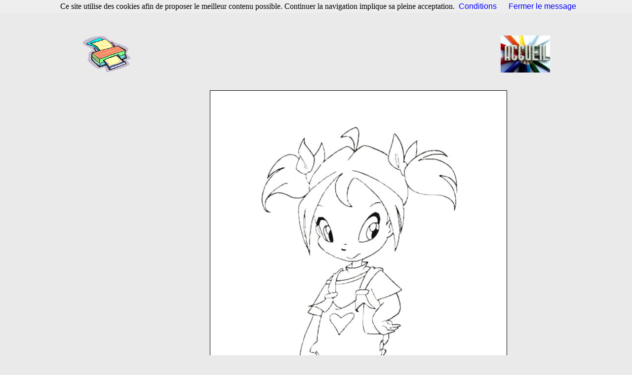

--- FILE ---
content_type: text/html
request_url: https://www.coloriagesaimprimer.net/img.php?id_img=3819
body_size: 1506
content:
<!DOCTYPE HTML PUBLIC "-//W3C//DTD HTML 4.0 Transitional//EN">
<HTML>

<HEAD>


<meta name="description" content="Image de Winx club à colorier ou à peindre comme vous voulez, dessin la_magie_des_winx_6.jpg">
<meta name="keywords" content="coloriage, enfant, diddl, imprimer, dora, pokemon, magique, disney, dragon ball z, ligne, imprimer, gratuit">
<META name="Author" content="besric">
<META HTTP-EQUIV="Content-Type" content="text/html; charset=iso-8859-1">
<META HTTP-EQUIV="EXPIRES" CONTENT="">
<META HTTP-EQUIV="CONTENT-LANGUAGE" CONTENT="FR">
<META NAME="RATING" CONTENT="General">
<META NAME="ROBOTS" CONTENT="index,follow">
<META NAME="REVISIT-AFTER" CONTENT="2 weeks">

<title>Coloriage de Winx club, imprimer la_magie_des_winx_6.jpg</title>
<link rel="stylesheet" type="text/css" href="/style/coloriage3/2bgal.css">
<link rel="stylesheet" type="text/css" href="/style/coloriage3/print.css" media="print">



 
<script type="text/javascript">
function removeelements(){
var remove_el=document.all.remove
//if there is only one element with id=remove
if (remove_el!=''&&remove_el.length==null)
remove_el.style.display='none'
else{
//for each element with id=remove
for (i=0;i<remove_el.length;i++)
remove_el[i].style.display='none'
}
}
function revertback(){
setTimeout("window.location.reload()",50)
}
window.onbeforeprint=removeelements
window.onafterprint=revertback
</script>

</HEAD>



<body bgcolor="#EAEAEA">
<script src="/cookiechoices.js"></script>
<script>
  document.addEventListener('DOMContentLoaded', function(event) {
    cookieChoices.showCookieConsentBar('Ce site utilise des cookies afin de proposer le meilleur contenu possible. Continuer la navigation implique sa pleine acceptation.',
      'Fermer le message', 'Conditions', 'http://www.coloriagesaimprimer.net/conditions.php');
  });
</script>
<!--contenu de la page-->
<br><br><br>
<table align="center" border="0" id="remove">

  <tr>
    <td width="64"><a href="/#" onclick="javascript:window.print()"><img src="/imgs/imprimante.gif" width="100" height="75" alt="imprimez"></a> </td>
    <td width="642" align="center">
<table width="470" border="0" cellspacing="0" cellpadding="0">


              <tr>
			  
			  
<td>
&nbsp;&nbsp;&nbsp;
</td>
			  
			  
                <td align="center" valign="middle"><div align="center">
    

<script type="text/javascript"><!--
google_ad_client = "pub-3914066765189255";
/* 728x90, date de création 19/04/08 */
google_ad_slot = "3454204437";
google_ad_width = 728;
google_ad_height = 90;
//-->
</script>
<script type="text/javascript"
src="https://pagead2.googlesyndication.com/pagead/show_ads.js">
</script>


  </div></td>
              </tr>
            </table>
	</td>
	
	<td width="64" align="right"><a href="/"><img src="/accueil-site.jpg" width="100" height="75" alt="Accueil"></a> </td>
	
  </tr>
  <tr>
    <td>&nbsp;</td>
    <td align="center">&nbsp;</td>
  </tr>
</table>

<table align="center" border="0">


<tr>

<td valign=top id="remove">

<script type="text/javascript"><!--
google_ad_client = "pub-3914066765189255";
/* 160x600, date de création 20/04/11 */
google_ad_slot = "9025545902";
google_ad_width = 160;
google_ad_height = 600;
//-->
</script>
<script type="text/javascript"
src="https://pagead2.googlesyndication.com/pagead/show_ads.js">
</script>

</td>

<td>&nbsp;</td>

<td colspan=2>






<img src="/img/winx/la_magie_des_winx_6.jpg" alt="image la_magie_des_winx_6.jpg" class="imageprincipale">

</td>




</tr>
<!--merci de conserver la ligne suivante-->
</table>

<br><center>
<table id="remove">
Elle a été vue 1699 fois</table>
</center>
</td></tr></table>

</td></tr></table>





</BODY>
</HTML>


--- FILE ---
content_type: text/html; charset=utf-8
request_url: https://www.google.com/recaptcha/api2/aframe
body_size: 267
content:
<!DOCTYPE HTML><html><head><meta http-equiv="content-type" content="text/html; charset=UTF-8"></head><body><script nonce="p9-cDbdOZqk9FRDDG7u77A">/** Anti-fraud and anti-abuse applications only. See google.com/recaptcha */ try{var clients={'sodar':'https://pagead2.googlesyndication.com/pagead/sodar?'};window.addEventListener("message",function(a){try{if(a.source===window.parent){var b=JSON.parse(a.data);var c=clients[b['id']];if(c){var d=document.createElement('img');d.src=c+b['params']+'&rc='+(localStorage.getItem("rc::a")?sessionStorage.getItem("rc::b"):"");window.document.body.appendChild(d);sessionStorage.setItem("rc::e",parseInt(sessionStorage.getItem("rc::e")||0)+1);localStorage.setItem("rc::h",'1769910195984');}}}catch(b){}});window.parent.postMessage("_grecaptcha_ready", "*");}catch(b){}</script></body></html>